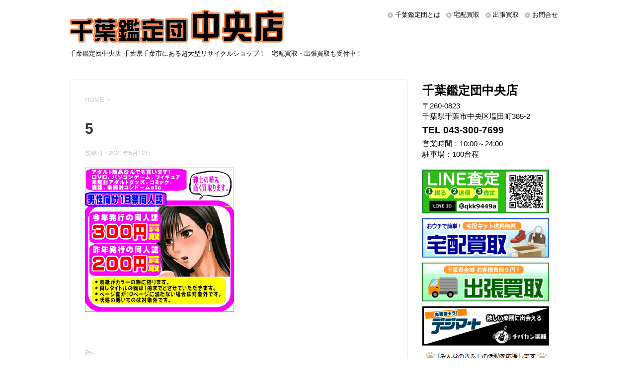

--- FILE ---
content_type: text/html; charset=UTF-8
request_url: https://chuo.chibakan.jp/2021/05/12/%E6%9C%AA%E9%96%8B%E5%B0%81-%E3%82%A2%E3%83%80%E3%83%AB%E3%83%88%E3%82%B0%E3%83%83%E3%82%BA%E3%80%81%E8%B2%B7%E5%8F%96%E3%81%AF%E3%81%98%E3%82%81%E3%81%BE%E3%81%97%E3%81%9F%EF%BC%81-2/5-116/
body_size: 10305
content:
<!DOCTYPE html>
<!--[if lt IE 7]>
<html class="ie6" dir="ltr" lang="ja"
	prefix="og: https://ogp.me/ns#" > <![endif]-->
<!--[if IE 7]>
<html class="i7" dir="ltr" lang="ja"
	prefix="og: https://ogp.me/ns#" > <![endif]-->
<!--[if IE 8]>
<html class="ie" dir="ltr" lang="ja"
	prefix="og: https://ogp.me/ns#" > <![endif]-->
<!--[if gt IE 8]><!-->
<html dir="ltr" lang="ja"
	prefix="og: https://ogp.me/ns#" >
	<!--<![endif]-->
	<head prefix="og: http://ogp.me/ns# fb: http://ogp.me/ns/fb# article: http://ogp.me/ns/article#">
		<meta charset="UTF-8" >
		<meta name="viewport" content="width=device-width,initial-scale=1.0,user-scalable=yes">
		<meta name="format-detection" content="telephone=no" >
		
		
		<link rel="alternate" type="application/rss+xml" title="千葉鑑定団中央店 RSS Feed" href="https://chuo.chibakan.jp/feed/" />
		<link rel="pingback" href="https://chuo.chibakan.jp/xmlrpc.php" >
		<!--[if lt IE 9]>
		<script src="https://chuo.chibakan.jp/wp-content/themes/chuo/js/html5shiv.js"></script>
		<![endif]-->
				<title>5 | 千葉鑑定団中央店</title>

		<!-- All in One SEO 4.4.3 - aioseo.com -->
		<meta name="robots" content="max-image-preview:large" />
		<link rel="canonical" href="https://chuo.chibakan.jp/2021/05/12/%e6%9c%aa%e9%96%8b%e5%b0%81-%e3%82%a2%e3%83%80%e3%83%ab%e3%83%88%e3%82%b0%e3%83%83%e3%82%ba%e3%80%81%e8%b2%b7%e5%8f%96%e3%81%af%e3%81%98%e3%82%81%e3%81%be%e3%81%97%e3%81%9f%ef%bc%81-2/5-116/" />
		<meta name="generator" content="All in One SEO (AIOSEO) 4.4.3" />

		<!-- Global site tag (gtag.js) - Google Analytics -->
<script async src="https://www.googletagmanager.com/gtag/js?id=G-2SBTG3B9NY"></script>
<script>
 window.dataLayer = window.dataLayer || [];
 function gtag(){dataLayer.push(arguments);}
 gtag('js', new Date());

 gtag('config', 'G-2SBTG3B9NY');
 gtag('config', 'UA-63208469-6');
</script>
		<meta property="og:locale" content="ja_JP" />
		<meta property="og:site_name" content="千葉鑑定団中央店" />
		<meta property="og:type" content="article" />
		<meta property="og:title" content="5 | 千葉鑑定団中央店" />
		<meta property="og:url" content="https://chuo.chibakan.jp/2021/05/12/%e6%9c%aa%e9%96%8b%e5%b0%81-%e3%82%a2%e3%83%80%e3%83%ab%e3%83%88%e3%82%b0%e3%83%83%e3%82%ba%e3%80%81%e8%b2%b7%e5%8f%96%e3%81%af%e3%81%98%e3%82%81%e3%81%be%e3%81%97%e3%81%9f%ef%bc%81-2/5-116/" />
		<meta property="article:published_time" content="2021-05-12T09:45:07+00:00" />
		<meta property="article:modified_time" content="2021-05-12T09:45:07+00:00" />
		<meta name="twitter:card" content="summary" />
		<meta name="twitter:title" content="5 | 千葉鑑定団中央店" />
		<script type="application/ld+json" class="aioseo-schema">
			{"@context":"https:\/\/schema.org","@graph":[{"@type":"BreadcrumbList","@id":"https:\/\/chuo.chibakan.jp\/2021\/05\/12\/%e6%9c%aa%e9%96%8b%e5%b0%81-%e3%82%a2%e3%83%80%e3%83%ab%e3%83%88%e3%82%b0%e3%83%83%e3%82%ba%e3%80%81%e8%b2%b7%e5%8f%96%e3%81%af%e3%81%98%e3%82%81%e3%81%be%e3%81%97%e3%81%9f%ef%bc%81-2\/5-116\/#breadcrumblist","itemListElement":[{"@type":"ListItem","@id":"https:\/\/chuo.chibakan.jp\/#listItem","position":1,"item":{"@type":"WebPage","@id":"https:\/\/chuo.chibakan.jp\/","name":"\u30db\u30fc\u30e0","description":"\u5343\u8449\u770c\u5343\u8449\u5e02\u306b\u3042\u308b\u8d85\u5927\u578b\u30ea\u30b5\u30a4\u30af\u30eb\u30b7\u30e7\u30c3\u30d7\u5343\u8449\u9451\u5b9a\u56e3\u4e2d\u592e\u5e97\u306e\u516c\u5f0f\u30b5\u30a4\u30c8\u3002\u306a\u3093\u3067\u3082\u8cb7\u53d6\u308a\u307e\u3059\uff01\u5b85\u914d\u8cb7\u53d6\u30fb\u30cd\u30c3\u30c8\u8cb7\u53d6\u3082\u53d7\u4ed8\u4e2d\uff01","url":"https:\/\/chuo.chibakan.jp\/"},"nextItem":"https:\/\/chuo.chibakan.jp\/2021\/05\/12\/%e6%9c%aa%e9%96%8b%e5%b0%81-%e3%82%a2%e3%83%80%e3%83%ab%e3%83%88%e3%82%b0%e3%83%83%e3%82%ba%e3%80%81%e8%b2%b7%e5%8f%96%e3%81%af%e3%81%98%e3%82%81%e3%81%be%e3%81%97%e3%81%9f%ef%bc%81-2\/5-116\/#listItem"},{"@type":"ListItem","@id":"https:\/\/chuo.chibakan.jp\/2021\/05\/12\/%e6%9c%aa%e9%96%8b%e5%b0%81-%e3%82%a2%e3%83%80%e3%83%ab%e3%83%88%e3%82%b0%e3%83%83%e3%82%ba%e3%80%81%e8%b2%b7%e5%8f%96%e3%81%af%e3%81%98%e3%82%81%e3%81%be%e3%81%97%e3%81%9f%ef%bc%81-2\/5-116\/#listItem","position":2,"item":{"@type":"WebPage","@id":"https:\/\/chuo.chibakan.jp\/2021\/05\/12\/%e6%9c%aa%e9%96%8b%e5%b0%81-%e3%82%a2%e3%83%80%e3%83%ab%e3%83%88%e3%82%b0%e3%83%83%e3%82%ba%e3%80%81%e8%b2%b7%e5%8f%96%e3%81%af%e3%81%98%e3%82%81%e3%81%be%e3%81%97%e3%81%9f%ef%bc%81-2\/5-116\/","name":"5","url":"https:\/\/chuo.chibakan.jp\/2021\/05\/12\/%e6%9c%aa%e9%96%8b%e5%b0%81-%e3%82%a2%e3%83%80%e3%83%ab%e3%83%88%e3%82%b0%e3%83%83%e3%82%ba%e3%80%81%e8%b2%b7%e5%8f%96%e3%81%af%e3%81%98%e3%82%81%e3%81%be%e3%81%97%e3%81%9f%ef%bc%81-2\/5-116\/"},"previousItem":"https:\/\/chuo.chibakan.jp\/#listItem"}]},{"@type":"ItemPage","@id":"https:\/\/chuo.chibakan.jp\/2021\/05\/12\/%e6%9c%aa%e9%96%8b%e5%b0%81-%e3%82%a2%e3%83%80%e3%83%ab%e3%83%88%e3%82%b0%e3%83%83%e3%82%ba%e3%80%81%e8%b2%b7%e5%8f%96%e3%81%af%e3%81%98%e3%82%81%e3%81%be%e3%81%97%e3%81%9f%ef%bc%81-2\/5-116\/#itempage","url":"https:\/\/chuo.chibakan.jp\/2021\/05\/12\/%e6%9c%aa%e9%96%8b%e5%b0%81-%e3%82%a2%e3%83%80%e3%83%ab%e3%83%88%e3%82%b0%e3%83%83%e3%82%ba%e3%80%81%e8%b2%b7%e5%8f%96%e3%81%af%e3%81%98%e3%82%81%e3%81%be%e3%81%97%e3%81%9f%ef%bc%81-2\/5-116\/","name":"5 | \u5343\u8449\u9451\u5b9a\u56e3\u4e2d\u592e\u5e97","inLanguage":"ja","isPartOf":{"@id":"https:\/\/chuo.chibakan.jp\/#website"},"breadcrumb":{"@id":"https:\/\/chuo.chibakan.jp\/2021\/05\/12\/%e6%9c%aa%e9%96%8b%e5%b0%81-%e3%82%a2%e3%83%80%e3%83%ab%e3%83%88%e3%82%b0%e3%83%83%e3%82%ba%e3%80%81%e8%b2%b7%e5%8f%96%e3%81%af%e3%81%98%e3%82%81%e3%81%be%e3%81%97%e3%81%9f%ef%bc%81-2\/5-116\/#breadcrumblist"},"author":{"@id":"https:\/\/chuo.chibakan.jp\/author\/chuo-staff\/#author"},"creator":{"@id":"https:\/\/chuo.chibakan.jp\/author\/chuo-staff\/#author"},"datePublished":"2021-05-12T09:45:07+00:00","dateModified":"2021-05-12T09:45:07+00:00"},{"@type":"Organization","@id":"https:\/\/chuo.chibakan.jp\/#organization","name":"\u5343\u8449\u9451\u5b9a\u56e3\u4e2d\u592e\u5e97","url":"https:\/\/chuo.chibakan.jp\/"},{"@type":"Person","@id":"https:\/\/chuo.chibakan.jp\/author\/chuo-staff\/#author","url":"https:\/\/chuo.chibakan.jp\/author\/chuo-staff\/","name":"chuo-staff","image":{"@type":"ImageObject","@id":"https:\/\/chuo.chibakan.jp\/2021\/05\/12\/%e6%9c%aa%e9%96%8b%e5%b0%81-%e3%82%a2%e3%83%80%e3%83%ab%e3%83%88%e3%82%b0%e3%83%83%e3%82%ba%e3%80%81%e8%b2%b7%e5%8f%96%e3%81%af%e3%81%98%e3%82%81%e3%81%be%e3%81%97%e3%81%9f%ef%bc%81-2\/5-116\/#authorImage","url":"https:\/\/secure.gravatar.com\/avatar\/f321a9f348ceab9a633399a87708dd83?s=96&d=mm&r=g","width":96,"height":96,"caption":"chuo-staff"}},{"@type":"WebSite","@id":"https:\/\/chuo.chibakan.jp\/#website","url":"https:\/\/chuo.chibakan.jp\/","name":"\u5343\u8449\u9451\u5b9a\u56e3\u4e2d\u592e\u5e97","description":"\u5343\u8449\u9451\u5b9a\u56e3\u4e2d\u592e\u5e97 \u5343\u8449\u770c\u5343\u8449\u5e02\u306b\u3042\u308b\u8d85\u5927\u578b\u30ea\u30b5\u30a4\u30af\u30eb\u30b7\u30e7\u30c3\u30d7\uff01\u3000\u5b85\u914d\u8cb7\u53d6\u30fb\u51fa\u5f35\u8cb7\u53d6\u3082\u53d7\u4ed8\u4e2d\uff01","inLanguage":"ja","publisher":{"@id":"https:\/\/chuo.chibakan.jp\/#organization"}}]}
		</script>
		<!-- All in One SEO -->

<link rel='dns-prefetch' href='//s0.wp.com' />
<link rel='dns-prefetch' href='//secure.gravatar.com' />
<link rel='dns-prefetch' href='//chuo.chibakan.jp' />
<link rel='dns-prefetch' href='//ajax.googleapis.com' />
<link rel='dns-prefetch' href='//s.w.org' />
		<script type="text/javascript">
			window._wpemojiSettings = {"baseUrl":"https:\/\/s.w.org\/images\/core\/emoji\/11.2.0\/72x72\/","ext":".png","svgUrl":"https:\/\/s.w.org\/images\/core\/emoji\/11.2.0\/svg\/","svgExt":".svg","source":{"concatemoji":"https:\/\/chuo.chibakan.jp\/wp-includes\/js\/wp-emoji-release.min.js?ver=5.1.21"}};
			!function(e,a,t){var n,r,o,i=a.createElement("canvas"),p=i.getContext&&i.getContext("2d");function s(e,t){var a=String.fromCharCode;p.clearRect(0,0,i.width,i.height),p.fillText(a.apply(this,e),0,0);e=i.toDataURL();return p.clearRect(0,0,i.width,i.height),p.fillText(a.apply(this,t),0,0),e===i.toDataURL()}function c(e){var t=a.createElement("script");t.src=e,t.defer=t.type="text/javascript",a.getElementsByTagName("head")[0].appendChild(t)}for(o=Array("flag","emoji"),t.supports={everything:!0,everythingExceptFlag:!0},r=0;r<o.length;r++)t.supports[o[r]]=function(e){if(!p||!p.fillText)return!1;switch(p.textBaseline="top",p.font="600 32px Arial",e){case"flag":return s([55356,56826,55356,56819],[55356,56826,8203,55356,56819])?!1:!s([55356,57332,56128,56423,56128,56418,56128,56421,56128,56430,56128,56423,56128,56447],[55356,57332,8203,56128,56423,8203,56128,56418,8203,56128,56421,8203,56128,56430,8203,56128,56423,8203,56128,56447]);case"emoji":return!s([55358,56760,9792,65039],[55358,56760,8203,9792,65039])}return!1}(o[r]),t.supports.everything=t.supports.everything&&t.supports[o[r]],"flag"!==o[r]&&(t.supports.everythingExceptFlag=t.supports.everythingExceptFlag&&t.supports[o[r]]);t.supports.everythingExceptFlag=t.supports.everythingExceptFlag&&!t.supports.flag,t.DOMReady=!1,t.readyCallback=function(){t.DOMReady=!0},t.supports.everything||(n=function(){t.readyCallback()},a.addEventListener?(a.addEventListener("DOMContentLoaded",n,!1),e.addEventListener("load",n,!1)):(e.attachEvent("onload",n),a.attachEvent("onreadystatechange",function(){"complete"===a.readyState&&t.readyCallback()})),(n=t.source||{}).concatemoji?c(n.concatemoji):n.wpemoji&&n.twemoji&&(c(n.twemoji),c(n.wpemoji)))}(window,document,window._wpemojiSettings);
		</script>
		<style type="text/css">
img.wp-smiley,
img.emoji {
	display: inline !important;
	border: none !important;
	box-shadow: none !important;
	height: 1em !important;
	width: 1em !important;
	margin: 0 .07em !important;
	vertical-align: -0.1em !important;
	background: none !important;
	padding: 0 !important;
}
</style>
	<link rel='stylesheet' id='wp-block-library-css'  href='https://chuo.chibakan.jp/wp-includes/css/dist/block-library/style.min.css?ver=5.1.21' type='text/css' media='all' />
<link rel='stylesheet' id='normalize-css'  href='https://chuo.chibakan.jp/wp-content/themes/chuo/css/normalize.css?ver=1.5.9' type='text/css' media='all' />
<link rel='stylesheet' id='font-awesome-css'  href='https://chuo.chibakan.jp/wp-content/themes/chuo/css/fontawesome/css/font-awesome.min.css?ver=4.5.0' type='text/css' media='all' />
<link rel='stylesheet' id='style-css'  href='https://chuo.chibakan.jp/wp-content/themes/chuo_child/style.css?ver=5.1.21' type='text/css' media='all' />
<link rel='stylesheet' id='jetpack_css-css'  href='https://chuo.chibakan.jp/wp-content/plugins/jetpack/css/jetpack.css?ver=7.2.5' type='text/css' media='all' />
<script type='text/javascript' src='//ajax.googleapis.com/ajax/libs/jquery/1.11.3/jquery.min.js?ver=1.11.3'></script>
<link rel='https://api.w.org/' href='https://chuo.chibakan.jp/wp-json/' />
<link rel='shortlink' href='https://wp.me/aaUJHW-2i2' />
<link rel="alternate" type="application/json+oembed" href="https://chuo.chibakan.jp/wp-json/oembed/1.0/embed?url=https%3A%2F%2Fchuo.chibakan.jp%2F2021%2F05%2F12%2F%25e6%259c%25aa%25e9%2596%258b%25e5%25b0%2581-%25e3%2582%25a2%25e3%2583%2580%25e3%2583%25ab%25e3%2583%2588%25e3%2582%25b0%25e3%2583%2583%25e3%2582%25ba%25e3%2580%2581%25e8%25b2%25b7%25e5%258f%2596%25e3%2581%25af%25e3%2581%2598%25e3%2582%2581%25e3%2581%25be%25e3%2581%2597%25e3%2581%259f%25ef%25bc%2581-2%2F5-116%2F" />
<link rel="alternate" type="text/xml+oembed" href="https://chuo.chibakan.jp/wp-json/oembed/1.0/embed?url=https%3A%2F%2Fchuo.chibakan.jp%2F2021%2F05%2F12%2F%25e6%259c%25aa%25e9%2596%258b%25e5%25b0%2581-%25e3%2582%25a2%25e3%2583%2580%25e3%2583%25ab%25e3%2583%2588%25e3%2582%25b0%25e3%2583%2583%25e3%2582%25ba%25e3%2580%2581%25e8%25b2%25b7%25e5%258f%2596%25e3%2581%25af%25e3%2581%2598%25e3%2582%2581%25e3%2581%25be%25e3%2581%2597%25e3%2581%259f%25ef%25bc%2581-2%2F5-116%2F&#038;format=xml" />
<style>:root {
			--lazy-loader-animation-duration: 300ms;
		}
		  
		.lazyload {
	display: block;
}

.lazyload,
        .lazyloading {
			opacity: 0;
		}


		.lazyloaded {
			opacity: 1;
			transition: opacity 300ms;
			transition: opacity var(--lazy-loader-animation-duration);
		}</style><noscript><style>.lazyload { display: none; } .lazyload[class*="lazy-loader-background-element-"] { display: block; opacity: 1; }</style></noscript>			<script type="text/javascript">
					(function(c,l,a,r,i,t,y){
						c[a]=c[a]||function(){(c[a].q=c[a].q||[]).push(arguments)};t=l.createElement(r);t.async=1;
						t.src="https://www.clarity.ms/tag/"+i+"?ref=wordpress";y=l.getElementsByTagName(r)[0];y.parentNode.insertBefore(t,y);
					})(window, document, "clarity", "script", "5opmfxinw3");
			</script>
		
<link rel='dns-prefetch' href='//v0.wordpress.com'/>
<style type='text/css'>img#wpstats{display:none}</style><style>.simplemap img{max-width:none !important;padding:0 !important;margin:0 !important;}.staticmap,.staticmap img{max-width:100% !important;height:auto !important;}.simplemap .simplemap-content{display:none;}</style>
<script>var google_map_api_key = "AIzaSyBiZl71x7iZyy9gmJuDcFDxCmxzn_xkEV4";</script>	</head>
	<body class="attachment attachment-template-default single single-attachment postid-8806 attachmentid-8806 attachment-png" >
			<div id="st-ami">
				<div id="wrapper">
				<div id="wrapper-in">
					<header>
						<div id="headbox-bg">
							<div class="clearfix" id="headbox">
								<nav id="s-navi" class="pcnone">
	<dl class="acordion">
		<dt class="trigger">
			<p><span class="op"><i class="fa fa-bars"></i></span></p>
		</dt>

		<dd class="acordion_tree">
						<div class="menu-menu-container"><ul id="menu-menu" class="menu"><li id="menu-item-87" class="menu-item menu-item-type-post_type menu-item-object-page menu-item-87"><a href="https://chuo.chibakan.jp/about/">千葉鑑定団とは</a></li>
<li id="menu-item-89" class="menu-item menu-item-type-custom menu-item-object-custom menu-item-89"><a href="http://kaitori.chibakan.jp/">宅配買取</a></li>
<li id="menu-item-2107" class="menu-item menu-item-type-custom menu-item-object-custom menu-item-2107"><a href="https://ukagaidou.com/">出張買取</a></li>
<li id="menu-item-2747" class="menu-item menu-item-type-custom menu-item-object-custom menu-item-2747"><a href="/category/kaitori/">買取情報一覧</a></li>
<li id="menu-item-85" class="menu-item menu-item-type-post_type menu-item-object-page menu-item-85"><a href="https://chuo.chibakan.jp/contact/">お問合せ</a></li>
<li id="menu-item-2748" class="menu-item menu-item-type-custom menu-item-object-custom menu-item-has-children menu-item-2748"><a>ブログカテゴリ一覧</a>
<ul class="sub-menu">
	<li id="menu-item-2041" class="menu-item menu-item-type-taxonomy menu-item-object-category menu-item-2041"><a href="https://chuo.chibakan.jp/category/prize/">UFOキャッチャー</a></li>
	<li id="menu-item-2047" class="menu-item menu-item-type-taxonomy menu-item-object-category menu-item-2047"><a href="https://chuo.chibakan.jp/category/book/">本</a></li>
	<li id="menu-item-2039" class="menu-item menu-item-type-taxonomy menu-item-object-category menu-item-2039"><a href="https://chuo.chibakan.jp/category/cd_dvd/">CDDVD</a></li>
	<li id="menu-item-2043" class="menu-item menu-item-type-taxonomy menu-item-object-category menu-item-2043"><a href="https://chuo.chibakan.jp/category/game/">ゲーム</a></li>
	<li id="menu-item-2044" class="menu-item menu-item-type-taxonomy menu-item-object-category menu-item-2044"><a href="https://chuo.chibakan.jp/category/tradingcard/">トレカ</a></li>
	<li id="menu-item-2049" class="menu-item menu-item-type-taxonomy menu-item-object-category menu-item-2049"><a href="https://chuo.chibakan.jp/category/toy/">おもちゃ</a></li>
	<li id="menu-item-28361" class="menu-item menu-item-type-taxonomy menu-item-object-category menu-item-28361"><a href="https://chuo.chibakan.jp/category/%e3%82%a2%e3%82%a4%e3%83%89%e3%83%ab/">アイドル</a></li>
	<li id="menu-item-2048" class="menu-item menu-item-type-taxonomy menu-item-object-category menu-item-2048"><a href="https://chuo.chibakan.jp/category/gakki_music_insturment/">楽器</a></li>
	<li id="menu-item-2046" class="menu-item menu-item-type-taxonomy menu-item-object-category menu-item-2046"><a href="https://chuo.chibakan.jp/category/tool/">家電</a></li>
	<li id="menu-item-2045" class="menu-item menu-item-type-taxonomy menu-item-object-category menu-item-2045"><a href="https://chuo.chibakan.jp/category/fashion/">古着</a></li>
	<li id="menu-item-2040" class="menu-item menu-item-type-taxonomy menu-item-object-category menu-item-2040"><a href="https://chuo.chibakan.jp/category/brand_goods/">SPブランド</a></li>
	<li id="menu-item-2051" class="menu-item menu-item-type-taxonomy menu-item-object-category menu-item-2051"><a href="https://chuo.chibakan.jp/category/fishing_gear/">釣具</a></li>
	<li id="menu-item-2042" class="menu-item menu-item-type-taxonomy menu-item-object-category menu-item-2042"><a href="https://chuo.chibakan.jp/category/adult/">アダルト18禁</a></li>
</ul>
</li>
</ul></div>			<div class="clear"></div>

		</dd>
	</dl>
</nav>
									<div id="header-l" class="">
									<!-- ロゴ又はブログ名 -->
									<p class="sitename">
										<a href="https://chuo.chibakan.jp/">
											<img src="/wp-content/themes/chuo_child/images/head_logo.png" alt="千葉鑑定団中央店">
										</a>
									</p>
									<!-- ロゴ又はブログ名ここまで -->
									<!-- キャプション -->
																			<p class="descr">
											千葉鑑定団中央店 千葉県千葉市にある超大型リサイクルショップ！　宅配買取・出張買取も受付中！										</p>
																		</div><!-- /#header-l -->
									<div id="header-r">
										<div id="st-menubox">
			<div id="st-menuwide">
				<nav class="smanone clearfix"><ul id="menu-header" class="menu"><li id="menu-item-2054" class="menu-item menu-item-type-post_type menu-item-object-page menu-item-2054"><a href="https://chuo.chibakan.jp/about/">千葉鑑定団とは</a></li>
<li id="menu-item-2055" class="menu-item menu-item-type-custom menu-item-object-custom menu-item-2055"><a href="https://kaitori.chibakan.jp/">宅配買取</a></li>
<li id="menu-item-2106" class="menu-item menu-item-type-custom menu-item-object-custom menu-item-2106"><a href="https://ukagaidou.com/">出張買取</a></li>
<li id="menu-item-2052" class="menu-item menu-item-type-post_type menu-item-object-page menu-item-2052"><a href="https://chuo.chibakan.jp/contact/">お問合せ</a></li>
</ul></nav>			</div>
		</div>
	
																</div><!-- /#header-r -->

							</div><!-- /#headbox-bg -->
						</div><!-- /#headbox clearfix -->

						<div id="gazou-wide">
						</div>
						<!-- /gazou -->
										
                    
					</header>
					<div id="content-w">
<div id="content" class="clearfix">
	<div id="contentInner">

		<div class="st-main">

			<!-- ぱんくず -->
			<section id="breadcrumb">
			<ol itemscope itemtype="http://schema.org/BreadcrumbList">
					 <li itemprop="itemListElement" itemscope
      itemtype="http://schema.org/ListItem"><a href="https://chuo.chibakan.jp" itemprop="item"><span itemprop="name">HOME</span></a> > <meta itemprop="position" content="1" /></li>
							</ol>
			</section>
			<!--/ ぱんくず -->

			<div id="post-8806" class="st-post post-8806 attachment type-attachment status-inherit hentry">
				<article>
					<!--ループ開始 -->
										
										<p class="st-catgroup">
										</p>
									

					<h1 class="entry-title">5</h1>

					<div class="blogbox">
						<p><span class="kdate">
															投稿日：<time class="updated" datetime="2021-05-12T18:45:07+0900">2021年5月12日</time>
													</span></p>
					</div>

					<div class="mainbox">
							<div class="entry-content">
								<p class="attachment"><a href="https://chuo.chibakan.jp/wp-content/uploads/2021/05/5-3.png"><noscript><img width="300" height="290" src="https://chuo.chibakan.jp/wp-content/uploads/2021/05/5-3.png" class="attachment-medium size-medium" alt></noscript><img width="300" height="290" src="data:image/svg+xml,%3Csvg%20xmlns%3D%22http%3A%2F%2Fwww.w3.org%2F2000%2Fsvg%22%20viewBox%3D%220%200%20300%20290%22%3E%3C%2Fsvg%3E" class="attachment-medium size-medium lazyload" alt data-src="https://chuo.chibakan.jp/wp-content/uploads/2021/05/5-3.png"></a></p>
							</div>
						<div class="adbox">

				
	
							
	</div>
		
							
					</div><!-- .mainboxここまで -->

						<p class="tagst">
							<i class="fa fa-folder-open-o" aria-hidden="true"></i>-<br/>
													</p>


										<!--ループ終了-->
			</article>

					<div class="st-aside">

						<!--関連記事-->
						<p class="point"><span class="point-in">関連記事</span></p>
<div class="kanren">
							<dl class="clearfix">
				<dt><a href="https://chuo.chibakan.jp/2024/09/24/%e3%83%88%e3%83%ac%e3%83%bc%e3%83%87%e3%82%a3%e3%83%b3%e3%82%b0%e3%82%ab%e3%83%bc%e3%83%89%e8%b2%b7%e5%8f%96%e5%88%b6%e9%99%90%e3%81%ab%e3%81%a4%e3%81%84%e3%81%a6%e3%81%ae%e3%81%8a%e7%9f%a5%e3%82%89/">
													<noscript><img width="106" height="150" src="https://chuo.chibakan.jp/wp-content/uploads/2024/09/トレカ買取制限.jpeg" class="attachment-thumbnail size-thumbnail wp-post-image" alt></noscript><img width="106" height="150" src="data:image/svg+xml,%3Csvg%20xmlns%3D%22http%3A%2F%2Fwww.w3.org%2F2000%2Fsvg%22%20viewBox%3D%220%200%20106%20150%22%3E%3C%2Fsvg%3E" class="attachment-thumbnail size-thumbnail wp-post-image lazyload" alt data-src="https://chuo.chibakan.jp/wp-content/uploads/2024/09/トレカ買取制限.jpeg">											</a></dt>
				<dd>
					<p class="kanren-t"><a href="https://chuo.chibakan.jp/2024/09/24/%e3%83%88%e3%83%ac%e3%83%bc%e3%83%87%e3%82%a3%e3%83%b3%e3%82%b0%e3%82%ab%e3%83%bc%e3%83%89%e8%b2%b7%e5%8f%96%e5%88%b6%e9%99%90%e3%81%ab%e3%81%a4%e3%81%84%e3%81%a6%e3%81%ae%e3%81%8a%e7%9f%a5%e3%82%89/">
							トレーディングカード買取制限についてのお知らせ  9/25～9/30						</a></p>

					<div class="smanone2">
						<p>在庫調整の為、トレカの買取金額を一部制限をさせていただきます。 期間中はトレカ買取について 1日でお1人様につき1万円までの お買取に制限させていただきます。 お客様には大変ご迷惑をおかけ致しますが  &#8230; </p>
					</div>
				</dd>
			</dl>
					<dl class="clearfix">
				<dt><a href="https://chuo.chibakan.jp/2021/08/24/%e3%82%b2%e3%83%bc%e3%83%a0%e6%a9%9f%e6%9c%ac%e4%bd%93%e3%80%80%e8%b2%b7%e5%8f%96%e6%83%85%e5%a0%b1%e3%80%808-24%e7%8f%be%e5%9c%a8/">
													<noscript><img width="150" height="150" src="https://chuo.chibakan.jp/wp-content/uploads/2021/06/ゲーム機-本体-買取-ふなかん　船橋　千葉鑑定団-千葉北　中央.jpg" class="attachment-thumbnail size-thumbnail wp-post-image" alt></noscript><img width="150" height="150" src="data:image/svg+xml,%3Csvg%20xmlns%3D%22http%3A%2F%2Fwww.w3.org%2F2000%2Fsvg%22%20viewBox%3D%220%200%20150%20150%22%3E%3C%2Fsvg%3E" class="attachment-thumbnail size-thumbnail wp-post-image lazyload" alt data-src="https://chuo.chibakan.jp/wp-content/uploads/2021/06/ゲーム機-本体-買取-ふなかん　船橋　千葉鑑定団-千葉北　中央.jpg">											</a></dt>
				<dd>
					<p class="kanren-t"><a href="https://chuo.chibakan.jp/2021/08/24/%e3%82%b2%e3%83%bc%e3%83%a0%e6%a9%9f%e6%9c%ac%e4%bd%93%e3%80%80%e8%b2%b7%e5%8f%96%e6%83%85%e5%a0%b1%e3%80%808-24%e7%8f%be%e5%9c%a8/">
							ゲーム機本体　買取情報　8/24現在						</a></p>

					<div class="smanone2">
						<p>NS 未使用 中古品 NSW 強化版　ﾈｵﾝ 29,000 24,000 NSW 強化版　ｸﾞﾚｰ 28,000 23,000 NSW 強化版　Joy-Con ｶﾗｰｶｽﾀﾏｲｽﾞ 32,000 27 &#8230; </p>
					</div>
				</dd>
			</dl>
					<dl class="clearfix">
				<dt><a href="https://chuo.chibakan.jp/2023/02/15/amiibo-%e8%b2%b7%e5%8f%96%e5%bc%b7%e5%8c%96%e4%b8%ad%ef%bc%81%ef%bc%81-25/">
													<noscript><img width="150" height="150" src="https://chuo.chibakan.jp/wp-content/uploads/2023/01/アミーボ-2.jpg" class="attachment-thumbnail size-thumbnail wp-post-image" alt></noscript><img width="150" height="150" src="data:image/svg+xml,%3Csvg%20xmlns%3D%22http%3A%2F%2Fwww.w3.org%2F2000%2Fsvg%22%20viewBox%3D%220%200%20150%20150%22%3E%3C%2Fsvg%3E" class="attachment-thumbnail size-thumbnail wp-post-image lazyload" alt data-src="https://chuo.chibakan.jp/wp-content/uploads/2023/01/アミーボ-2.jpg">											</a></dt>
				<dd>
					<p class="kanren-t"><a href="https://chuo.chibakan.jp/2023/02/15/amiibo-%e8%b2%b7%e5%8f%96%e5%bc%b7%e5%8c%96%e4%b8%ad%ef%bc%81%ef%bc%81-25/">
							amiibo 買取強化中！！						</a></p>

					<div class="smanone2">
						<p>amiibo、買取強化中！！ 使わなくなったamiibo・・・ おもちゃ箱に眠っていませんか？ amiibo本体のみで、最低500円買取！！ 人気アイテムは別途高額査定致します！ ＊キズ、汚れのひどい &#8230; </p>
					</div>
				</dd>
			</dl>
					<dl class="clearfix">
				<dt><a href="https://chuo.chibakan.jp/2022/03/05/%e3%82%b2%e3%83%bc%e3%83%a0%e6%a9%9f%e6%9c%ac%e4%bd%93%e3%80%80%e8%b2%b7%e5%8f%96%e6%83%85%e5%a0%b1%e3%80%803-5%e7%8f%be%e5%9c%a8/">
													<noscript><img width="150" height="150" src="https://chuo.chibakan.jp/wp-content/uploads/2021/06/ゲーム機-本体-買取-ふなかん　船橋　千葉鑑定団-千葉北　中央.jpg" class="attachment-thumbnail size-thumbnail wp-post-image" alt></noscript><img width="150" height="150" src="data:image/svg+xml,%3Csvg%20xmlns%3D%22http%3A%2F%2Fwww.w3.org%2F2000%2Fsvg%22%20viewBox%3D%220%200%20150%20150%22%3E%3C%2Fsvg%3E" class="attachment-thumbnail size-thumbnail wp-post-image lazyload" alt data-src="https://chuo.chibakan.jp/wp-content/uploads/2021/06/ゲーム機-本体-買取-ふなかん　船橋　千葉鑑定団-千葉北　中央.jpg">											</a></dt>
				<dd>
					<p class="kanren-t"><a href="https://chuo.chibakan.jp/2022/03/05/%e3%82%b2%e3%83%bc%e3%83%a0%e6%a9%9f%e6%9c%ac%e4%bd%93%e3%80%80%e8%b2%b7%e5%8f%96%e6%83%85%e5%a0%b1%e3%80%803-5%e7%8f%be%e5%9c%a8/">
							ゲーム機本体　買取情報　3/5現在						</a></p>

					<div class="smanone2">
						<p>NS 未使用 中古品 NSW 有機EL版　ﾈｵﾝ 34,000 26,500 NSW 有機EL版　ﾎﾜｲﾄ 34,000 26,500 NSW 有機EL版　ﾏｲﾆﾝﾃﾝﾄﾞｰ 30,000 22,50 &#8230; </p>
					</div>
				</dd>
			</dl>
					<dl class="clearfix">
				<dt><a href="https://chuo.chibakan.jp/2021/02/11/%ef%bd%85%ef%bd%94%ef%bd%83%e3%80%81%e8%b2%b7%e5%8f%96%e5%bc%b7%e5%8c%96%e4%b8%ad%ef%bc%81-3/">
													<noscript><img width="150" height="145" src="https://chuo.chibakan.jp/wp-content/uploads/2021/02/1-6.png" class="attachment-thumbnail size-thumbnail wp-post-image" alt></noscript><img width="150" height="145" src="data:image/svg+xml,%3Csvg%20xmlns%3D%22http%3A%2F%2Fwww.w3.org%2F2000%2Fsvg%22%20viewBox%3D%220%200%20150%20145%22%3E%3C%2Fsvg%3E" class="attachment-thumbnail size-thumbnail wp-post-image lazyload" alt data-src="https://chuo.chibakan.jp/wp-content/uploads/2021/02/1-6.png">											</a></dt>
				<dd>
					<p class="kanren-t"><a href="https://chuo.chibakan.jp/2021/02/11/%ef%bd%85%ef%bd%94%ef%bd%83%e3%80%81%e8%b2%b7%e5%8f%96%e5%bc%b7%e5%8c%96%e4%b8%ad%ef%bc%81-3/">
							#ＥＴＣ、買取強化中！						</a></p>

					<div class="smanone2">
						<p>ＥＴＣ、なんでも買取ります！ ＊新スプリアス規格に対応している物のみお買取り可能です。対応していない場合はお引き取りもできません。 全リスト公開中↓↓↓ https://kaitori.chibaka &#8230; </p>
					</div>
				</dd>
			</dl>
				</div>
						<!--ページナビ-->
						<div class="p-navi clearfix">
							<dl>
																							</dl>
						</div>
					</div><!-- /st-aside -->

			</div>
			<!--/post-->

		</div><!-- /st-main -->
	</div>
	<!-- /#contentInner -->
	<div id="side">
<div class="st-aside">
	
		
		
					<div id="mybox">
				<div class="widget_text ad"><div class="textwidget custom-html-widget"><div class="access">
<div class="title">千葉鑑定団中央店</div>
<div class="add">〒260-0823<br>千葉県千葉市中央区塩田町385-2</div>
<div class="tel">TEL 043-300-7699</div>
<div class="time">営業時間：10:00～24:00</div>
<div class="pk">駐車場：100台程</div>
</div><!-- /#access -->

<div class="bn">
<div class="smanone">
<noscript><img src="/wp-content/themes/chuo_child/images/side_line.png" alt="LINE査定"></noscript><img src="[data-uri]" alt="LINE査定" data-src="/wp-content/themes/chuo_child/images/side_line.png" class=" lazyload">
</div>
<div class="pcnone"><a href="https://line.me/R/ti/p/%40qkk9449a" target="_blank" onclick="ga('send', 'event', 'line', 'click', '');" rel="noopener noreferrer">
<noscript><img src="/wp-content/themes/chuo_child/images/side_line_sp.png" alt="LINE査定"></noscript><img src="[data-uri]" alt="LINE査定" data-src="/wp-content/themes/chuo_child/images/side_line_sp.png" class=" lazyload">
</a></div>
</div>	
<div class="bn">
<a href="http://kaitori.chibakan.jp/" target="_blank">
<noscript><img src="/wp-content/themes/chuo_child/images/side_takuhai.png" alt="ネットで高く売れる買取鑑定団"></noscript><img src="[data-uri]" alt="ネットで高く売れる買取鑑定団" data-src="/wp-content/themes/chuo_child/images/side_takuhai.png" class=" lazyload">
</a>
</div>
<div class="bn">
<a href="https://ukagaidou.com/" target="_blank">
<noscript><img src="/wp-content/themes/chuo_child/images/side_shuccho.png" alt="出張買取"></noscript><img src="[data-uri]" alt="出張買取" data-src="/wp-content/themes/chuo_child/images/side_shuccho.png" class=" lazyload">
</a>
</div>
<div class="bn">
<a href="https://www.digimart.net/shop/5155/" target="_blank" rel="noopener">
<noscript><img src="/wp-content/themes/chuo_child/images/side_dm.png" alt="デジマート出品"></noscript><img src="[data-uri]" alt="デジマート出品" data-src="/wp-content/themes/chuo_child/images/side_dm.png" class=" lazyload">
</a>
</div>

<div class="mkf"><noscript><img src="/wp-content/themes/chuo_child/images/minkihu_mk_sp.png" alt="みんなのきふ" class="sp"></noscript><img src="[data-uri]" alt="みんなのきふ" class="sp lazyload" data-src="/wp-content/themes/chuo_child/images/minkihu_mk_sp.png"><noscript><img src="/wp-content/themes/chuo_child/images/minkihu_mk_pc.png" alt="みんなのきふ" class="pc"></noscript><img src="[data-uri]" alt="みんなのきふ" class="pc lazyload" data-src="/wp-content/themes/chuo_child/images/minkihu_mk_pc.png"></div>
<div class="mkfb"><a href="https://minnanokifu.asrnet.co.jp/chibakan_minkifu/" target="_blank" rel="noopener noreferrer"><noscript><img src="/wp-content/themes/chuo_child/images/minkihu_sp.png" alt="みんなのきふ"></noscript><img src="[data-uri]" alt="みんなのきふ" data-src="/wp-content/themes/chuo_child/images/minkihu_sp.png" class=" lazyload"></a></div>
<div id="cat_id"></div>
</div></div><div class="ad"><p class="menu_underh2">カテゴリー</p>		<ul>
				<li class="cat-item cat-item-1"><a href="https://chuo.chibakan.jp/category/kaitori/" >買取情報</a> (4,327)
</li>
	<li class="cat-item cat-item-206"><a href="https://chuo.chibakan.jp/category/%e3%81%8a%e3%82%82%e3%81%a1%e3%82%83/" >おもちゃ</a> (1,946)
</li>
	<li class="cat-item cat-item-9"><a href="https://chuo.chibakan.jp/category/toy/" >玩具</a> (1,607)
</li>
	<li class="cat-item cat-item-16"><a href="https://chuo.chibakan.jp/category/tradingcard/" >トレカ</a> (1,506)
</li>
	<li class="cat-item cat-item-14"><a href="https://chuo.chibakan.jp/category/game/" >ゲーム</a> (1,292)
</li>
	<li class="cat-item cat-item-189"><a href="https://chuo.chibakan.jp/category/prize/" >UFOキャッチャー</a> (693)
</li>
	<li class="cat-item cat-item-6"><a href="https://chuo.chibakan.jp/category/tool/" >家電工具</a> (548)
</li>
	<li class="cat-item cat-item-11"><a href="https://chuo.chibakan.jp/category/fashion/" >古着</a> (334)
</li>
	<li class="cat-item cat-item-5"><a href="https://chuo.chibakan.jp/category/event/" >イベント・セール</a> (290)
</li>
	<li class="cat-item cat-item-209"><a href="https://chuo.chibakan.jp/category/%e5%ae%b6%e9%9b%bb/" >家電</a> (140)
</li>
	<li class="cat-item cat-item-10"><a href="https://chuo.chibakan.jp/category/adult/" >アダルト</a> (68)
</li>
	<li class="cat-item cat-item-165"><a href="https://chuo.chibakan.jp/category/ticket/" >金券・貴金属</a> (28)
</li>
	<li class="cat-item cat-item-208"><a href="https://chuo.chibakan.jp/category/new_stock/" >入荷案内</a> (28)
</li>
	<li class="cat-item cat-item-13"><a href="https://chuo.chibakan.jp/category/book/" >本</a> (22)
</li>
	<li class="cat-item cat-item-7"><a href="https://chuo.chibakan.jp/category/cd_dvd/" >CDDVD</a> (20)
</li>
	<li class="cat-item cat-item-191"><a href="https://chuo.chibakan.jp/category/fishing_gear/" >釣具</a> (19)
</li>
	<li class="cat-item cat-item-220"><a href="https://chuo.chibakan.jp/category/%e3%82%a2%e3%82%a4%e3%83%89%e3%83%ab/" >アイドル</a> (6)
</li>
	<li class="cat-item cat-item-180"><a href="https://chuo.chibakan.jp/category/web/" >WEBチラシ</a> (4)
</li>
	<li class="cat-item cat-item-202"><a href="https://chuo.chibakan.jp/category/r18/" >年齢確認</a> (4)
</li>
	<li class="cat-item cat-item-210"><a href="https://chuo.chibakan.jp/category/%e3%82%ac%e3%83%81%e3%83%a3/" >ガチャ</a> (3)
</li>
	<li class="cat-item cat-item-12"><a href="https://chuo.chibakan.jp/category/staff/" >求人</a> (1)
</li>
	<li class="cat-item cat-item-15"><a href="https://chuo.chibakan.jp/category/gakki_music_insturment/" >楽器</a> (1)
</li>
	<li class="cat-item cat-item-17"><a href="https://chuo.chibakan.jp/category/brand_goods/" >SPブランド</a> (1)
</li>
		</ul>
			</div>			</div>
						

    <div class="top_twitter">
	   <a href="https://twitter.com/cibakan_info" target="_blank">千葉鑑定団<br>中央店のX</a>
    </div>
	

	<div class="link">
      <div class="title">店舗情報</div>
      <div class="text"><a href="https://funabashi.chibakan.jp/" target="_blank">千葉鑑定団船橋店</a></div>
    </div>

</div><!-- /#st-aside -->
</div><!-- /#side -->
</div>
<!--/#content -->
</div><!-- /contentw -->
<footer>
<div id="footer">
<div id="footer-in">

	<div class="footer-wbox clearfix">

		<div class="footer-c">
			<!-- フッターのメインコンテンツ -->
			<p class="footerlogo">
			<!-- ロゴ又はブログ名 -->
									<a href="https://chuo.chibakan.jp/">
									千葉鑑定団中央店									</a>
								
			</p>

			<p>
				〒260-0823 千葉県千葉市中央区塩田町385-2<br class="sp"> TEL 043-300-7699<br>
                <a href="/tokushoho/">特定商取引に基づく表記</a>　|　<a href="/privacy/">個人情報保護方針</a>
			</p>
		</div>
	</div>

	<p class="copy">Copyright&copy;　千葉鑑定団千葉中央店　運営会社：REPRECIA CO., LTD.　
		2026		All Rights Reserved.</p>

</div>
</div>
</footer>
</div>
<!-- /#wrapperin -->
</div>
<!-- /#wrapper -->
</div><!-- /#st-ami -->
<!-- ページトップへ戻る -->
	<div id="page-top"><a href="#wrapper" class="fa fa-angle-up"></a></div>
<!-- ページトップへ戻る　終わり -->
	<div style="display:none">
	</div>
<script type='text/javascript' src='https://chuo.chibakan.jp/wp-includes/js/comment-reply.min.js?ver=5.1.21'></script>
<script type='text/javascript' src='https://s0.wp.com/wp-content/js/devicepx-jetpack.js?ver=202603'></script>
<script type='text/javascript' src='https://secure.gravatar.com/js/gprofiles.js?ver=2026Janaa'></script>
<script type='text/javascript'>
/* <![CDATA[ */
var WPGroHo = {"my_hash":""};
/* ]]> */
</script>
<script type='text/javascript' src='https://chuo.chibakan.jp/wp-content/plugins/jetpack/modules/wpgroho.js?ver=5.1.21'></script>
<script type='text/javascript' src='https://chuo.chibakan.jp/wp-content/themes/chuo/js/base.js?ver=5.1.21'></script>
<script type='text/javascript' src='https://chuo.chibakan.jp/wp-content/themes/chuo/js/scroll.js?ver=5.1.21'></script>
<script type='text/javascript' src='https://chuo.chibakan.jp/wp-content/plugins/lazy-loading-responsive-images/js/lazysizes.min.js?ver=1615191450'></script>
<script type='text/javascript' src='https://chuo.chibakan.jp/wp-includes/js/wp-embed.min.js?ver=5.1.21'></script>
<script type='text/javascript' src='https://stats.wp.com/e-202603.js' async='async' defer='defer'></script>
<script type='text/javascript'>
	_stq = window._stq || [];
	_stq.push([ 'view', {v:'ext',j:'1:7.2.5',blog:'161285432',post:'8806',tz:'9',srv:'chuo.chibakan.jp'} ]);
	_stq.push([ 'clickTrackerInit', '161285432', '8806' ]);
</script>
</body></html>
